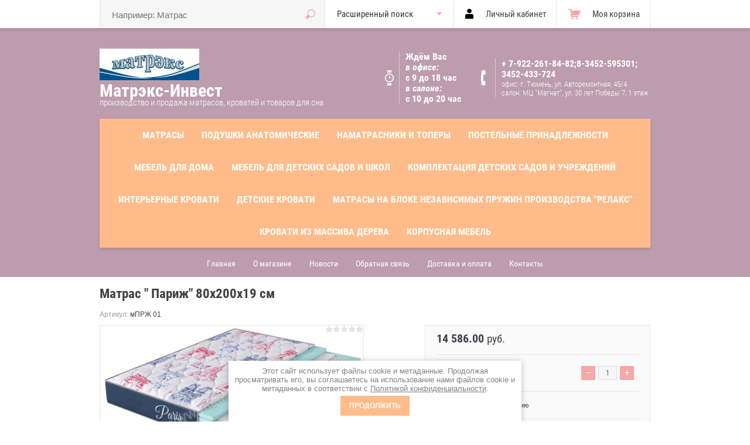

--- FILE ---
content_type: text/html; charset=utf-8
request_url: https://matras-matrex.ru/internet-magazin/product/matras-parizh-80h200h19-sm
body_size: 22665
content:

			<!doctype html>
<html lang="ru">
<head>
<meta charset="utf-8">
<meta name="robots" content="all"/>
<title>Матрас &quot; Париж&quot; 80х200х19 см</title>
<!-- assets.top -->
<meta property="og:title" content="Матрас &amp;quot; Париж&amp;quot; 80х200х19 см">
<meta name="twitter:title" content="Матрас &amp;quot; Париж&amp;quot; 80х200х19 см">
<meta property="og:description" content="Матрас &amp;quot; Париж&amp;quot; 80х200х19 см">
<meta name="twitter:description" content="Матрас &amp;quot; Париж&amp;quot; 80х200х19 см">
<meta property="og:image" content="https://matras-matrex.ru/thumb/2/Qy1jTafJWrL3jCSGg5XJkg/350r350/d/parizh.png">
<meta name="twitter:image" content="https://matras-matrex.ru/thumb/2/Qy1jTafJWrL3jCSGg5XJkg/350r350/d/parizh.png">
<meta property="og:image:type" content="image/png">
<meta property="og:image:width" content="350">
<meta property="og:image:height" content="350">
<meta property="og:type" content="website">
<meta property="og:url" content="https://matras-matrex.ru/internet-magazin/product/matras-parizh-80h200h19-sm">
<meta name="twitter:card" content="summary">
<!-- /assets.top -->

<meta name="description" content="Матрас &quot; Париж&quot; 80х200х19 см">
<meta name="keywords" content="Матрас &quot; Париж&quot; 80х200х19 см">
<meta name="SKYPE_TOOLBAR" content="SKYPE_TOOLBAR_PARSER_COMPATIBLE">
<meta name="viewport" content="width=device-width, initial-scale=1.0, maximum-scale=1.0, user-scalable=no">
<meta name="format-detection" content="telephone=no">
<meta http-equiv="x-rim-auto-match" content="none">
<link rel="stylesheet" href="/t/images/stylesseo.css">
<link rel="stylesheet" href="/g/css/styles_articles_tpl.css">
<script src="/g/libs/jquery/1.10.2/jquery.min.js"></script>
<meta name="yandex-verification" content="0581cc81e8ed65f2" />
<meta name="yandex-verification" content="0581cc81e8ed65f2" />
<meta name="google-site-verification" content="Fz47_vUWhQ1t-skzCugTm3eKjI7-VRZLLetRcdOkDxQ" />
<meta name="cmsmagazine" content="86368d8963b4f0f96b434aafa426cd49" />

            <!-- 46b9544ffa2e5e73c3c971fe2ede35a5 -->
            <script src='/shared/s3/js/lang/ru.js'></script>
            <script src='/shared/s3/js/common.min.js'></script>
        <link rel='stylesheet' type='text/css' href='/shared/s3/css/calendar.css' /><link rel='stylesheet' type='text/css' href='/shared/highslide-4.1.13/highslide.min.css'/>
<script type='text/javascript' src='/shared/highslide-4.1.13/highslide-full.packed.js'></script>
<script type='text/javascript'>
hs.graphicsDir = '/shared/highslide-4.1.13/graphics/';
hs.outlineType = null;
hs.showCredits = false;
hs.lang={cssDirection:'ltr',loadingText:'Загрузка...',loadingTitle:'Кликните чтобы отменить',focusTitle:'Нажмите чтобы перенести вперёд',fullExpandTitle:'Увеличить',fullExpandText:'Полноэкранный',previousText:'Предыдущий',previousTitle:'Назад (стрелка влево)',nextText:'Далее',nextTitle:'Далее (стрелка вправо)',moveTitle:'Передвинуть',moveText:'Передвинуть',closeText:'Закрыть',closeTitle:'Закрыть (Esc)',resizeTitle:'Восстановить размер',playText:'Слайд-шоу',playTitle:'Слайд-шоу (пробел)',pauseText:'Пауза',pauseTitle:'Приостановить слайд-шоу (пробел)',number:'Изображение %1/%2',restoreTitle:'Нажмите чтобы посмотреть картинку, используйте мышь для перетаскивания. Используйте клавиши вперёд и назад'};</script>
<link rel="icon" href="/favicon.jpg" type="image/jpeg">

<link rel='stylesheet' type='text/css' href='/t/images/__csspatch/1/patch.css'/>

<!--s3_require-->
<link rel="stylesheet" href="/g/basestyle/1.0.1/user/user.css" type="text/css"/>
<link rel="stylesheet" href="/g/basestyle/1.0.1/user/user.brown.css" type="text/css"/>
<script type="text/javascript" src="/g/basestyle/1.0.1/user/user.js" async></script>
<!--/s3_require-->

			
		
		
		
			<link rel="stylesheet" type="text/css" href="/g/shop2v2/default/css/theme.less.css">		
			<script type="text/javascript" src="/g/printme.js"></script>
		<script type="text/javascript" src="/g/shop2v2/default/js/tpl.js"></script>
		<script type="text/javascript" src="/g/shop2v2/default/js/baron.min.js"></script>
		
			<script type="text/javascript" src="/g/shop2v2/default/js/shop2.2.js"></script>
		
	<script type="text/javascript">shop2.init({"productRefs": [],"apiHash": {"getPromoProducts":"d3a8869040d3339f3c794636743fc377","getSearchMatches":"ccda23cb16b3b80d46c508c1ffbb37b5","getFolderCustomFields":"73a6d6df7ab1b634770067c192055dc2","getProductListItem":"ecb0a9c9642410cbe1a58345848fc960","cartAddItem":"c29dc15819e334b795d19890b2f2a2e1","cartRemoveItem":"d249d533dc0cbfb209b1893837a89758","cartUpdate":"eff5f168039e0c9d12aaaa19f7bec848","cartRemoveCoupon":"293a3a7475059a0294c512ef7b200dac","cartAddCoupon":"03d910dd7c111214b28c7bf7db3470ae","deliveryCalc":"b3dbfec8be0f9723a8a97f25580847d4","printOrder":"5b2b19036a87fecd67a14cc271a6ff76","cancelOrder":"8cc11fe73867e85d512c9f59e2f303ff","cancelOrderNotify":"488316fa2643ae9fc94a99c74c85f3c4","repeatOrder":"3e8084f879e9a6a34585bba1b1977e3d","paymentMethods":"5a0023e900623c7bd3ab72ef157cbf1d","compare":"7ba0ee6516622c9e7a12e43f570c2804"},"hash": null,"verId": 243054,"mode": "product","step": "","uri": "/internet-magazin","IMAGES_DIR": "/d/","my": {"list_picture_enlarge":true,"accessory":"\u0410\u043a\u0441\u0441\u0435\u0441\u0441\u0443\u0430\u0440\u044b","kit":"\u041d\u0430\u0431\u043e\u0440","recommend":"\u0420\u0435\u043a\u043e\u043c\u0435\u043d\u0434\u0443\u0435\u043c\u044b\u0435","similar":"\u041f\u043e\u0445\u043e\u0436\u0438\u0435","modification":"\u041c\u043e\u0434\u0438\u0444\u0438\u043a\u0430\u0446\u0438\u0438","unique_values":true,"pricelist_options_toggle":true,"special_alias":"SALE","new_alias":"NEW"},"shop2_cart_order_payments": 1,"cf_margin_price_enabled": 0,"maps_yandex_key":"","maps_google_key":""});</script>
<style type="text/css">.product-item-thumb {width: 200px;}.product-item-thumb .product-image, .product-item-simple .product-image {height: 170px;width: 200px;}.product-item-thumb .product-amount .amount-title {width: 104px;}.product-item-thumb .product-price {width: 150px;}.shop2-product .product-side-l {width: 450px;}.shop2-product .product-image {height: 450px;width: 450px;}.shop2-product .product-thumbnails li {width: 140px;height: 140px;}</style>

<link rel="stylesheet" href="/g/templates/shop2/2.38.2/css/waslidemenu.css">
 	<link rel="stylesheet" href="/t/v56/images/theme20/theme.scss.css">
<script type='text/javascript' src="/g/s3/misc/eventable/0.0.1/s3.eventable.js"></script>
<script type='text/javascript' src="/g/s3/misc/math/0.0.1/s3.math.js"></script>
<script type='text/javascript' src="/g/s3/menu/allin/0.0.2/s3.menu.allin.js"></script>

<script src="/g/s3/misc/form/1.0.0/s3.form.js"></script>

<script src="/g/templates/shop2/2.38.2/js/owl.carousel.min.js" charset="utf-8"></script>
<script src="/g/templates/shop2/2.38.2/js/jquery.responsiveTabs.min.js"></script>
<script src="/g/templates/shop2/2.38.2/js/jquery.formstyler.min.js"></script>
<script src="/g/templates/shop2/2.38.2/js/animit.min.js"></script>
<script src="/g/templates/shop2/2.38.2/js/nouislider.min.js" charset="utf-8"></script>
<script src="/g/templates/shop2/2.38.2/js/jquery.pudge.min.js"></script>
<script src="/g/templates/shop2/2.38.2/js/waslidemenu.js"></script>
<script src="/g/s3/misc/includeform/0.0.3/s3.includeform.js"></script>
<script src="/g/templates/shop2/2.38.2/js/one.line.menu.js"></script>
<script src="/g/templates/shop2/2.38.2/js/main.js" charset="utf-8"></script>
<!--[if lt IE 10]>
<script src="/g/libs/ie9-svg-gradient/0.0.1/ie9-svg-gradient.min.js"></script>
<script src="/g/libs/jquery-placeholder/2.0.7/jquery.placeholder.min.js"></script>
<script src="/g/libs/jquery-textshadow/0.0.1/jquery.textshadow.min.js"></script>
<script src="/g/s3/misc/ie/0.0.1/ie.js"></script>
<![endif]-->
<!--[if lt IE 9]>
<script src="/g/libs/html5shiv/html5.js"></script>
<![endif]-->
<link rel="stylesheet" href="/t/v56/images/css/ors_privacy.scss.css">
<script src="/t/v56/images/js/ors_privacy.js"></script>

<div class="cookies-warning cookies-block-js">
	<div class="cookies-warning__body">
		Этот сайт использует файлы cookie и метаданные. 
Продолжая просматривать его, вы соглашаетесь на использование нами файлов cookie и метаданных в соответствии 
с <a target="_blank" href="/politika-konfidencialnosti">Политикой конфиденциальности</a>. <br>
		<div class="cookies-warning__close gr-button-5 cookies-close-js">
			Продолжить
		</div>
	</div>
</div></head>
<body class=''>
	<div class="site-wrapper">
		<div class="overlay-bg"></div>
		<div class="top-panel-wrapper">
			<div class="top-panel-in clera-self">
				<div class="right-side">
					<div class="search-online-store-button"></div>
					<div class="block-user">
	<div class="block-title">Личный кабинет</div>
	<div class="block-body">
					<form method="post" action="/users">
				<div class="block-body-in">
				<input type="hidden" name="mode" value="login">
				<div class="field name">
					<label class="input"><input type="text" name="login" id="login" tabindex="1" value="" placeholder="Логин или e-mail"></label>
				</div>
				<div class="field password clear-self">
					<label class="input pass"><input type="password" name="password" id="password" tabindex="2" value="" placeholder="Пароль"></label>
					<button type="submit">Вход</button>
					<a href="/users/forgot_password" class="forgot">Забыли пароль?</a>
				</div>
				</div>
				<div class="field links clear-self">
					<a href="/users/register" class="register">Регистрация</a>
					
				</div>
			<re-captcha data-captcha="recaptcha"
     data-name="captcha"
     data-sitekey="6LcYvrMcAAAAAKyGWWuW4bP1De41Cn7t3mIjHyNN"
     data-lang="ru"
     data-rsize="invisible"
     data-type="image"
     data-theme="light"></re-captcha></form>
			</div>
</div>					<div id="shop2-cart-preview">
	<div class="shop2-block cart-preview ">
		<div class="block-title-wrapper">
			<div class="block-title">
				<strong>Моя корзина</strong>
				<div class="block-title-col">0</div>
			</div>
		</div>
		<div class="block-body">
			<div class="block-body-in">
									<div>Ваша корзина пуста</div>
	                        </div>
		</div>
	</div>
</div><!-- Cart Preview -->				</div>
				<div class="left-side">
					<div class="top-menu-button"></div>
					<div class="search-online-store-wrapper">
						<div class="search-online-store-close"></div>
						
						<div class="search-online-store-scroller">				
								
	
<div class="search-online-store">
	<div class="block-title">Расширенный поиск</div>

	<div class="block-body">
		<form class="dropdown" action="/internet-magazin/search" enctype="multipart/form-data">
			<input type="hidden" name="sort_by" value="">

							<div class="field text">
					<label class="field-title" for="s[name]">Название:</label>
					<label class="input"><input type="text" name="s[name]" id="s[name]" value=""></label>
				</div>
						
							<div class="row search_price range_slider_wrapper">
					<div class="row-title">Цена (руб.):</div>
					<div class="price_range clear-self">
						<label class="range min">
							<input name="s[price][min]" type="tel" size="5" class="small low" value="0" />
						</label>
						<label class="range max">
							<input name="s[price][max]" type="tel" size="5" class="small hight" value="40000" />
						</label>
					</div>
					<div class="input_range_slider"></div>
				 </div>
			
<!-- 							<div class="field dimension clear-self">
					<span class="field-title">Цена (руб.):</span>
					<label class="start">
						<span class="input"><input name="s[price][min]" placeholder="от" type="text" value=""></span>
					</label>
					<label class="end">
						<span class="input"><input name="s[price][max]" placeholder="до" type="text" value=""></span>
					</label>
				</div>
			 -->

			

							<div class="field text">
					<label class="field-title" for="s[article">Артикул:</label>
					<label class="input"><input type="text" name="s[article]" id="s[article" value=""></label>
				</div>
			
							<div class="field text">
					<label class="field-title" for="search_text">Текст:</label>
					<label class="input"><input type="text" name="search_text" id="search_text"  value=""></label>
				</div>
						
							<div class="field select">
					<span class="field-title">Выберите категорию:</span>
					<select name="s[folder_id]" id="s[folder_id]">
						<option value="">Все</option>
																																		<option value="234988406" >
									 МАТРАСЫ
								</option>
																												<option value="234995806" >
									&raquo; МАТРАСЫ ДЕТСКИЕ
								</option>
																												<option value="95523686" >
									&raquo;&raquo; Матрас &quot; Пушинка&quot;
								</option>
																												<option value="95634486" >
									&raquo;&raquo; Матрас &quot;Мишка&quot;
								</option>
																												<option value="95674886" >
									&raquo;&raquo; Матрас &quot;Дюймовочка&quot;
								</option>
																												<option value="96305086" >
									&raquo;&raquo; Матрас &quot; Чип и Дейл&quot;
								</option>
																												<option value="96306486" >
									&raquo;&raquo; Матрас &quot;Милки Вэй&quot;
								</option>
																												<option value="96307286" >
									&raquo;&raquo; Матрас &quot;Сладость сна&quot;&quot;
								</option>
																												<option value="130069286" >
									&raquo;&raquo; Матрас &quot; Юниор&quot;
								</option>
																												<option value="29782286" >
									&raquo; МАТРАСЫ БЕСПРУЖИННЫЕ
								</option>
																												<option value="29922886" >
									&raquo;&raquo; МАТРАСЫ производство Италия
								</option>
																												<option value="234995406" >
									&raquo;&raquo;&raquo; МАТРАСЫ MERINO New произ-во Италия
								</option>
																												<option value="244561100" >
									&raquo;&raquo;&raquo; МАТРАСЫ RICORDO п-во Италия
								</option>
																												<option value="245899500" >
									&raquo;&raquo;&raquo; Матрасы Natural Comfort New п-во Италия
								</option>
																												<option value="283714500" >
									&raquo;&raquo;&raquo; Матрас Massaggio  п-во Италия
								</option>
																												<option value="234988206" >
									&raquo;&raquo; МАТРАСЫ БЕСПРУЖИННЫЕ &quot;SoniaDivini&quot;
								</option>
																												<option value="130651486" >
									&raquo;&raquo;&raquo; Матрас &quot;Десерт с ортопедической пеной&quot;
								</option>
																												<option value="144902886" >
									&raquo;&raquo;&raquo; Матрас &quot;Солид&quot;
								</option>
																												<option value="145497086" >
									&raquo;&raquo;&raquo; Матрас &quot;Лайт 16&quot;
								</option>
																												<option value="149895086" >
									&raquo;&raquo;&raquo; Матрас &quot;Панда высокая&quot;
								</option>
																												<option value="238845301" >
									&raquo;&raquo;&raquo; Матрас &quot;Лайт 12&quot;
								</option>
																												<option value="239018701" >
									&raquo;&raquo;&raquo; Матрас &quot; Баваро&quot;
								</option>
																												<option value="253069101" >
									&raquo;&raquo;&raquo; Матрас &quot;Баваро Люкс&quot;
								</option>
																												<option value="25762505" >
									&raquo;&raquo;&raquo; Матрас &quot;Солид Тропикана Фоам&quot;
								</option>
																												<option value="219292706" >
									&raquo;&raquo;&raquo; Матрас &quot; Солид Клоуд&quot;
								</option>
																												<option value="222274506" >
									&raquo;&raquo;&raquo; Матрас &quot; Солид Люкс&quot;
								</option>
																												<option value="222389306" >
									&raquo;&raquo;&raquo; Матрас &quot; Солид Релакс&quot;
								</option>
																												<option value="878170913" >
									&raquo;&raquo; Матрасы MaterLux
								</option>
																												<option value="878187513" >
									&raquo;&raquo;&raquo; Матрас Palermo Cottone
								</option>
																												<option value="8024701" >
									&raquo; Коллекция матрасов PROSON ( ОРМАТЕК )
								</option>
																												<option value="8035701" >
									&raquo;&raquo; Коллекция START
								</option>
																												<option value="23237901" >
									&raquo;&raquo; Коллекция TWIST
								</option>
																												<option value="23990501" >
									&raquo;&raquo; Коллекция ORIGINAL
								</option>
																												<option value="24484701" >
									&raquo;&raquo; Коллекция DREAM M
								</option>
																												<option value="64963902" >
									&raquo;&raquo; Коллекция PRESTIGE
								</option>
																												<option value="29801686" >
									 ПОДУШКИ анатомические
								</option>
																												<option value="234988606" >
									 НАМАТРАСНИКИ и ТОПЕРЫ
								</option>
																												<option value="234988806" >
									&raquo; Наматрасник непромокаемый
								</option>
																												<option value="234989206" >
									&raquo; Наматрасник стёганный на резинках
								</option>
																												<option value="12968302" >
									&raquo; ТОППЕР (с латексом, струто, мемори и др наполнением)
								</option>
																												<option value="234989806" >
									 ПОСТЕЛЬНЫЕ ПРИНАДЛЕЖНОСТИ
								</option>
																												<option value="234990006" >
									&raquo; Одеяла
								</option>
																												<option value="234990206" >
									&raquo; Подушки
								</option>
																												<option value="234990406" >
									&raquo; Постельное бельё
								</option>
																												<option value="234990606" >
									 МЕБЕЛЬ для ДОМА
								</option>
																												<option value="235003606" >
									&raquo; Кровати детские
								</option>
																												<option value="235003806" >
									&raquo; Кровати взрослые
								</option>
																												<option value="235004006" >
									&raquo; Спальни
								</option>
																												<option value="235004206" >
									&raquo; Шкафы-купе
								</option>
																												<option value="235004406" >
									&raquo; Стенки
								</option>
																												<option value="235004606" >
									&raquo; Кухни
								</option>
																												<option value="235004806" >
									&raquo; Столы
								</option>
																												<option value="235005006" >
									&raquo; Стулья
								</option>
																												<option value="234990806" >
									 МЕБЕЛЬ для детских садов и школ
								</option>
																												<option value="234991006" >
									&raquo; Кровати детские
								</option>
																												<option value="234991206" >
									&raquo; Стенки игровые детские
								</option>
																												<option value="234999406" >
									&raquo;&raquo; Стенка игровая
								</option>
																												<option value="234999606" >
									&raquo;&raquo; Уголок живой природы
								</option>
																												<option value="234999806" >
									&raquo;&raquo; Уголок экспериментатора
								</option>
																												<option value="235000006" >
									&raquo;&raquo; Магазин игровой детский
								</option>
																												<option value="235000206" >
									&raquo;&raquo; Уголок ИЗО
								</option>
																												<option value="235000406" >
									&raquo;&raquo; Театральный уголок
								</option>
																												<option value="235000606" >
									&raquo;&raquo; Книжный уголок
								</option>
																												<option value="235000806" >
									&raquo;&raquo; Кухня игровая детская
								</option>
																												<option value="235001006" >
									&raquo;&raquo; Уголок творчества
								</option>
																												<option value="235001406" >
									&raquo;&raquo; Уголок ряжения
								</option>
																												<option value="235001606" >
									&raquo;&raquo; Парикмахерская
								</option>
																												<option value="234991406" >
									&raquo; Мебель для раздевалок
								</option>
																												<option value="234991606" >
									&raquo; Столы детские
								</option>
																												<option value="234991806" >
									&raquo; Стулья детские
								</option>
																												<option value="234992006" >
									&raquo; Полотеничницы
								</option>
																												<option value="234992206" >
									&raquo; Мягкая мебель детская
								</option>
																												<option value="234994406" >
									&raquo; Мебель для персонала, специализированная
								</option>
																												<option value="235001206" >
									&raquo; Уголок экспериментарота
								</option>
																												<option value="234992406" >
									 КОМПЛЕКТАЦИЯ  Детских садов и учреждений
								</option>
																												<option value="234992606" >
									&raquo; КПБ, одеяла, подушки, наматрасники детские
								</option>
																												<option value="234992806" >
									&raquo;&raquo; Одеяла детские
								</option>
																												<option value="234993006" >
									&raquo;&raquo; Подушки детские
								</option>
																												<option value="234993206" >
									&raquo;&raquo; Матрасы детские
								</option>
																												<option value="234993406" >
									&raquo;&raquo; Наматрасники детские
								</option>
																												<option value="235001806" >
									&raquo;&raquo; Комплекты постельного белья
								</option>
																												<option value="235002006" >
									&raquo;&raquo;&raquo; Бязь детская (Р)
								</option>
																												<option value="235003206" >
									&raquo;&raquo; Покрывала
								</option>
																												<option value="234993606" >
									&raquo; Полотенца детские
								</option>
																												<option value="234993806" >
									&raquo; Посуда
								</option>
																												<option value="235002206" >
									&raquo;&raquo; Посуда Trianon Франция ударопрочная
								</option>
																												<option value="235002406" >
									&raquo;&raquo; Посуда из нержавеющей стали
								</option>
																												<option value="234994006" >
									&raquo; Шторы для детских учреждений
								</option>
																												<option value="234994206" >
									&raquo; Технологическое оборудование
								</option>
																												<option value="234994606" >
									&raquo; Игрушки
								</option>
																												<option value="234994806" >
									&raquo; МАФы
								</option>
																												<option value="235002606" >
									&raquo; Ковры и ковровые дорожки
								</option>
																												<option value="235002806" >
									&raquo; Бытовая химия
								</option>
																												<option value="235003006" >
									&raquo; Канцелярия
								</option>
																												<option value="235003406" >
									&raquo; Ограждения на радиаторы массив дерево
								</option>
																												<option value="235005206" >
									&raquo; Зонты уличные
								</option>
																												<option value="13043102" >
									 ИНТЕРЬЕРНЫЕ КРОВАТИ
								</option>
																												<option value="21474504" >
									 ДЕТСКИЕ КРОВАТИ
								</option>
																												<option value="24389705" >
									 Матрасы  на блоке независимых пружин производства &quot;РЕЛАКС&quot;
								</option>
																												<option value="24417505" >
									&raquo; Коллекция ЭКО
								</option>
																												<option value="37235705" >
									&raquo; Коллекция Актив Лайн
								</option>
																												<option value="37606905" >
									&raquo; Коллекция СИТИ
								</option>
																												<option value="47008105" >
									&raquo; Коллекция Классик
								</option>
																												<option value="91404305" >
									&raquo; Коллекция Детская
								</option>
																												<option value="230650705" >
									&raquo; Коллекция Президент
								</option>
																												<option value="916179313" >
									 Кровати из массива дерева
								</option>
																												<option value="916194513" >
									&raquo; Кровать Вероника
								</option>
																												<option value="27274516" >
									&raquo; Кровать Вероника -1
								</option>
																												<option value="27521116" >
									&raquo; Комплектующие для кроватей из массива дерева
								</option>
																												<option value="46403716" >
									&raquo; Металлокаркасное основание
								</option>
																												<option value="60885316" >
									&raquo; Кровать Вероника -5
								</option>
																												<option value="61699316" >
									&raquo; Кровать Грация
								</option>
																												<option value="61731716" >
									&raquo;&raquo; Кровать Грация
								</option>
																												<option value="103229516" >
									&raquo; Кровать Елена
								</option>
																												<option value="108050516" >
									&raquo; Кровать Дана
								</option>
																												<option value="108078116" >
									&raquo;&raquo; Кровать Дана
								</option>
																												<option value="15483716" >
									 Корпусная мебель
								</option>
																												<option value="15489716" >
									&raquo; Гостиные
								</option>
																												<option value="15491316" >
									&raquo; Комоды
								</option>
																												<option value="15932916" >
									&raquo; Спальные гарнитуры
								</option>
																		</select>
				</div>

				<div id="shop2_search_custom_fields"></div>
			
						
							<div class="field select">
					<span class="field-title">Производитель:</span>
					<select name="s[vendor_id]">
						<option value="">Все</option>          
													<option value="20767606" >Германия</option>
													<option value="20767806" >Дания</option>
													<option value="20768006" >Италия</option>
													<option value="20768206" >Россия</option>
											</select>
				</div>
			
							<div class="field select">
					<span class="field-title">Новинка:</span>
					<select name="s[new]">
						<option value="">Все</option>
						<option value="1">да</option>
						<option value="0">нет</option>
					</select>
				</div>
			
							<div class="field select">
					<span class="field-title">Спецпредложение:</span>
					<select name="s[special]">
						<option value="">Все</option>
						<option value="1">да</option>
						<option value="0">нет</option>
					</select>
				</div>
			
							<div class="field select">
					<span class="field-title">Результатов на странице:</span>
					<select name="s[products_per_page]">
																										<option value="5">5</option>
																				<option value="20">20</option>
																				<option value="35">35</option>
																				<option value="50">50</option>
																				<option value="65">65</option>
																				<option value="80">80</option>
																				<option value="95">95</option>
											</select>
				</div>
			
			<div class="submit">
				<button type="submit" class="search-btn">Найти</button>
			</div>
		<re-captcha data-captcha="recaptcha"
     data-name="captcha"
     data-sitekey="6LcYvrMcAAAAAKyGWWuW4bP1De41Cn7t3mIjHyNN"
     data-lang="ru"
     data-rsize="invisible"
     data-type="image"
     data-theme="light"></re-captcha></form>
	</div>
</div><!-- Search Form -->						</div>
						<div class="site-search">
							<form action="/search" method="get" class="clear-self">
								<div class="form-inner clear-self">
									<button type="submit" value="найти"></button>
									<label>
										<input type="text" placeholder="Например: Матрас" name="search" value="">
									</label>						
								</div>
							<re-captcha data-captcha="recaptcha"
     data-name="captcha"
     data-sitekey="6LcYvrMcAAAAAKyGWWuW4bP1De41Cn7t3mIjHyNN"
     data-lang="ru"
     data-rsize="invisible"
     data-type="image"
     data-theme="light"></re-captcha></form>
						</div>
					</div>
				</div>	
			</div>
		</div>
		<header role="banner" class="site-header" >
			<div class="site-header-in">
				<div class="top-block">
					<div class="left-side">
												<div class="logo">
							<a href="http://matras-matrex.ru"><img src=/thumb/2/Pv_0K0zyGNtz5lZ3iMR4Fg/170r/d/logo_02.jpg alt="/"></a>
						</div>
												<div class="site-name-in">
							<div class="site-name"><a href="http://matras-matrex.ru">Матрэкс-Инвест</a></div>
							<div class="site-description">производство и продажа матрасов, кроватей и товаров для сна</div>
						</div>
					</div>
					<div class="right-side">
												<div class="mode-work-wrapper">
						<div class="mode-work"><p>Ждём Вас&nbsp;</p>

<p><em><strong>в офисе: </strong></em></p>

<p>с 9&nbsp;до 18&nbsp;час</p>

<p><em><strong>в салоне:</strong></em></p>

<p>с 10 до 20 час</p></div>
						</div>
												
						<div class="site-adres-wrapper phon " >
														<div class="site-phone">
																	<a href="tel:+ 7-922-261-84-82;">+ 7-922-261-84-82;</a>
																	<a href="tel:8-3452-595301;">8-3452-595301;</a>
																	<a href="tel:3452-433-724">3452-433-724</a>
															</div>
																					<div class="site-adres"><p>офис:&nbsp;г. Тюмень, ул. Авторемонтная, 45/4&nbsp;</p>

<p>салон: МЦ &quot;Магнат&quot;, ул. 30 лет Победы 7, 1 этаж</p></div>
													</div>	
					</div>
				</div>
				
				<div class="top-menu-wrapper">
					<div class="top-menu-scroller">
						<div class="top-categor-title"><span></span></div>
						<div class="top-categor_mobile_wrapper">
							<ul class="top-categor_mobile">
																	 									 									 									 																	 										  										  											   <li class="sublevel i-am-menu-item"><a class="has_sublayer" href="/internet-magazin/folder/84442606">МАТРАСЫ</a>
										  									 									 									 									 																	 										  											   													<ul>
														<li class="parrent_name"><a href="/internet-magazin/folder/84442606">МАТРАСЫ</a></li>
																							  										  											   <li class="sublevel i-am-menu-item"><a class="has_sublayer" href="/internet-magazin/folder/168093606">МАТРАСЫ ДЕТСКИЕ</a>
										  									 									 									 									 																	 										  											   													<ul>
														<li class="parrent_name"><a href="/internet-magazin/folder/168093606">МАТРАСЫ ДЕТСКИЕ</a></li>
																							  										  											   <li ><a href="/internet-magazin/folder/matras-pushinka">Матрас &quot; Пушинка&quot;</a>
										  									 									 									 									 																	 										  											   													</li>
																								   										  										  											   <li ><a href="/internet-magazin/folder/matras-mishka">Матрас &quot;Мишка&quot;</a>
										  									 									 									 									 																	 										  											   													</li>
																								   										  										  											   <li ><a href="/internet-magazin/folder/matras-dyuymovochka">Матрас &quot;Дюймовочка&quot;</a>
										  									 									 									 									 																	 										  											   													</li>
																								   										  										  											   <li ><a href="/internet-magazin/folder/matras-chip-i-deyl">Матрас &quot; Чип и Дейл&quot;</a>
										  									 									 									 									 																	 										  											   													</li>
																								   										  										  											   <li ><a href="/internet-magazin/folder/matras-milki-vey">Матрас &quot;Милки Вэй&quot;</a>
										  									 									 									 									 																	 										  											   													</li>
																								   										  										  											   <li ><a href="/internet-magazin/folder/matras-sladost-sna">Матрас &quot;Сладость сна&quot;&quot;</a>
										  									 									 									 									 																	 										  											   													</li>
																								   										  										  											   <li ><a href="/internet-magazin/folder/matras-yunior">Матрас &quot; Юниор&quot;</a>
										  									 									 									 									 																	 										  											   													</li>
																											 </ul></li>
																								   										  										  											   <li class="sublevel i-am-menu-item"><a class="has_sublayer" href="/internet-magazin/folder/matrasy-bezpruzhinnyye">МАТРАСЫ БЕСПРУЖИННЫЕ</a>
										  									 									 									 									 																	 										  											   													<ul>
														<li class="parrent_name"><a href="/internet-magazin/folder/matrasy-bezpruzhinnyye">МАТРАСЫ БЕСПРУЖИННЫЕ</a></li>
																							  										  											   <li class="sublevel i-am-menu-item"><a class="has_sublayer" href="/internet-magazin/folder/matrasy-magniflex-proizvodstvo-italiya">МАТРАСЫ производство Италия</a>
										  									 									 									 									 																	 										  											   													<ul>
														<li class="parrent_name"><a href="/internet-magazin/folder/matrasy-magniflex-proizvodstvo-italiya">МАТРАСЫ производство Италия</a></li>
																							  										  											   <li ><a href="/internet-magazin/folder/131460206">МАТРАСЫ MERINO New произ-во Италия</a>
										  									 									 									 									 																	 										  											   													</li>
																								   										  										  											   <li ><a href="/internet-magazin/folder/matrasy-magniflex-pensiero">МАТРАСЫ RICORDO п-во Италия</a>
										  									 									 									 									 																	 										  											   													</li>
																								   										  										  											   <li ><a href="/internet-magazin/folder/matrasy-naturalmente-80x200x22">Матрасы Natural Comfort New п-во Италия</a>
										  									 									 									 									 																	 										  											   													</li>
																								   										  										  											   <li ><a href="/internet-magazin/folder/matras-memorie">Матрас Massaggio  п-во Италия</a>
										  									 									 									 									 																	 										  											   													</li>
																											 </ul></li>
																								   										  										  											   <li class="sublevel i-am-menu-item"><a class="has_sublayer" href="/internet-magazin-old/folder/6862406">МАТРАСЫ БЕСПРУЖИННЫЕ &quot;SoniaDivini&quot;</a>
										  									 									 									 									 																	 										  											   													<ul>
														<li class="parrent_name"><a href="/internet-magazin-old/folder/6862406">МАТРАСЫ БЕСПРУЖИННЫЕ &quot;SoniaDivini&quot;</a></li>
																							  										  											   <li ><a href="/internet-magazin/folder/matras-desert-so-struttofayberom">Матрас &quot;Десерт с ортопедической пеной&quot;</a>
										  									 									 									 									 																	 										  											   													</li>
																								   										  										  											   <li ><a href="/internet-magazin/folder/matras-solid">Матрас &quot;Солид&quot;</a>
										  									 									 									 									 																	 										  											   													</li>
																								   										  										  											   <li ><a href="/internet-magazin/folder/matras-layt">Матрас &quot;Лайт 16&quot;</a>
										  									 									 									 									 																	 										  											   													</li>
																								   										  										  											   <li ><a href="/internet-magazin/folder/matras-panda-vysokaya">Матрас &quot;Панда высокая&quot;</a>
										  									 									 									 									 																	 										  											   													</li>
																								   										  										  											   <li ><a href="/internet-magazin/folder/matras-lajt-12">Матрас &quot;Лайт 12&quot;</a>
										  									 									 									 									 																	 										  											   													</li>
																								   										  										  											   <li ><a href="/internet-magazin/folder/matras-bavaro">Матрас &quot; Баваро&quot;</a>
										  									 									 									 									 																	 										  											   													</li>
																								   										  										  											   <li ><a href="/internet-magazin/folder/matras-bavaro-lyuks">Матрас &quot;Баваро Люкс&quot;</a>
										  									 									 									 									 																	 										  											   													</li>
																								   										  										  											   <li ><a href="/internet-magazin/folder/matras-solid-tropikana-foam-80h200h20-sm">Матрас &quot;Солид Тропикана Фоам&quot;</a>
										  									 									 									 									 																	 										  											   													</li>
																								   										  										  											   <li ><a href="/internet-magazin/folder/matras-solid-kloud-80-200-19-sm">Матрас &quot; Солид Клоуд&quot;</a>
										  									 									 									 									 																	 										  											   													</li>
																								   										  										  											   <li ><a href="/internet-magazin/folder/matras-solid-lyuks">Матрас &quot; Солид Люкс&quot;</a>
										  									 									 									 									 																	 										  											   													</li>
																								   										  										  											   <li ><a href="/internet-magazin/folder/matras-solid-relaks">Матрас &quot; Солид Релакс&quot;</a>
										  									 									 									 									 																	 										  											   													</li>
																											 </ul></li>
																								   										  										  											   <li class="sublevel i-am-menu-item"><a class="has_sublayer" href="/internet-magazin/folder/matrasy-materlux">Матрасы MaterLux</a>
										  									 									 									 									 																	 										  											   													<ul>
														<li class="parrent_name"><a href="/internet-magazin/folder/matrasy-materlux">Матрасы MaterLux</a></li>
																							  										  											   <li ><a href="/internet-magazin/folder/matras-palermo-cottone">Матрас Palermo Cottone</a>
										  									 									 									 									 																	 										  											   													</li>
																											 </ul></li>
																											 </ul></li>
																								   										  										  											   <li class="sublevel i-am-menu-item"><a class="has_sublayer" href="/internet-magazin/folder/kollekciya-matrasov-proson">Коллекция матрасов PROSON ( ОРМАТЕК )</a>
										  									 									 									 									 																	 										  											   													<ul>
														<li class="parrent_name"><a href="/internet-magazin/folder/kollekciya-matrasov-proson">Коллекция матрасов PROSON ( ОРМАТЕК )</a></li>
																							  										  											   <li ><a href="/internet-magazin/folder/kollekciya-start">Коллекция START</a>
										  									 									 									 									 																	 										  											   													</li>
																								   										  										  											   <li ><a href="/internet-magazin/folder/kollekciya-twist">Коллекция TWIST</a>
										  									 									 									 									 																	 										  											   													</li>
																								   										  										  											   <li ><a href="/internet-magazin/folder/kollekciya-original">Коллекция ORIGINAL</a>
										  									 									 									 									 																	 										  											   													</li>
																								   										  										  											   <li ><a href="/internet-magazin/folder/kollekciya-dream-m">Коллекция DREAM M</a>
										  									 									 									 									 																	 										  											   													</li>
																								   										  										  											   <li ><a href="/internet-magazin/folder/kollekciya-prestige">Коллекция PRESTIGE</a>
										  									 									 									 									 																	 										  											   													</li>
																											 </ul></li>
																											 </ul></li>
																								   										  										  											   <li ><a href="/internet-magazin/folder/podushki-ortopedicheskiye">ПОДУШКИ анатомические</a>
										  									 									 									 									 																	 										  											   													</li>
																								   										  										  											   <li class="sublevel i-am-menu-item"><a class="has_sublayer" href="/internet-magazin/folder/109789006">НАМАТРАСНИКИ и ТОПЕРЫ</a>
										  									 									 									 									 																	 										  											   													<ul>
														<li class="parrent_name"><a href="/internet-magazin/folder/109789006">НАМАТРАСНИКИ и ТОПЕРЫ</a></li>
																							  										  											   <li ><a href="/internet-magazin/folder/109789206">Наматрасник непромокаемый</a>
										  									 									 									 									 																	 										  											   													</li>
																								   										  										  											   <li ><a href="/internet-magazin/folder/109789606">Наматрасник стёганный на резинках</a>
										  									 									 									 									 																	 										  											   													</li>
																								   										  										  											   <li ><a href="/internet-magazin/folder/toper-s-lateksom-struto-memori-i-dr-napolneniem">ТОППЕР (с латексом, струто, мемори и др наполнением)</a>
										  									 									 									 									 																	 										  											   													</li>
																											 </ul></li>
																								   										  										  											   <li class="sublevel i-am-menu-item"><a class="has_sublayer" href="/internet-magazin/folder/109790206">ПОСТЕЛЬНЫЕ ПРИНАДЛЕЖНОСТИ</a>
										  									 									 									 									 																	 										  											   													<ul>
														<li class="parrent_name"><a href="/internet-magazin/folder/109790206">ПОСТЕЛЬНЫЕ ПРИНАДЛЕЖНОСТИ</a></li>
																							  										  											   <li ><a href="/internet-magazin/folder/109790406">Одеяла</a>
										  									 									 									 									 																	 										  											   													</li>
																								   										  										  											   <li ><a href="/internet-magazin/folder/109790606">Подушки</a>
										  									 									 									 									 																	 										  											   													</li>
																								   										  										  											   <li ><a href="/internet-magazin/folder/109790806">Постельное бельё</a>
										  									 									 									 									 																	 										  											   													</li>
																											 </ul></li>
																								   										  										  											   <li class="sublevel i-am-menu-item"><a class="has_sublayer" href="/internet-magazin/folder/109791006">МЕБЕЛЬ для ДОМА</a>
										  									 									 									 									 																	 										  											   													<ul>
														<li class="parrent_name"><a href="/internet-magazin/folder/109791006">МЕБЕЛЬ для ДОМА</a></li>
																							  										  											   <li ><a href="/internet-magazin/folder/171107606">Кровати детские</a>
										  									 									 									 									 																	 										  											   													</li>
																								   										  										  											   <li ><a href="/internet-magazin/folder/171108006">Кровати взрослые</a>
										  									 									 									 									 																	 										  											   													</li>
																								   										  										  											   <li ><a href="/internet-magazin/folder/171108206">Спальни</a>
										  									 									 									 									 																	 										  											   													</li>
																								   										  										  											   <li ><a href="/internet-magazin/folder/171108406">Шкафы-купе</a>
										  									 									 									 									 																	 										  											   													</li>
																								   										  										  											   <li ><a href="/internet-magazin/folder/171109606">Стенки</a>
										  									 									 									 									 																	 										  											   													</li>
																								   										  										  											   <li ><a href="/internet-magazin/folder/171109806">Кухни</a>
										  									 									 									 									 																	 										  											   													</li>
																								   										  										  											   <li ><a href="/internet-magazin/folder/171110006">Столы</a>
										  									 									 									 									 																	 										  											   													</li>
																								   										  										  											   <li ><a href="/internet-magazin/folder/171110206">Стулья</a>
										  									 									 									 									 																	 										  											   													</li>
																											 </ul></li>
																								   										  										  											   <li class="sublevel i-am-menu-item"><a class="has_sublayer" href="/internet-magazin/folder/109791206">МЕБЕЛЬ для детских садов и школ</a>
										  									 									 									 									 																	 										  											   													<ul>
														<li class="parrent_name"><a href="/internet-magazin/folder/109791206">МЕБЕЛЬ для детских садов и школ</a></li>
																							  										  											   <li ><a href="/internet-magazin/folder/krovati-detskiye">Кровати детские</a>
										  									 									 									 									 																	 										  											   													</li>
																								   										  										  											   <li class="sublevel i-am-menu-item"><a class="has_sublayer" href="/internet-magazin/folder/stenki-igrovyye-detskiye">Стенки игровые детские</a>
										  									 									 									 									 																	 										  											   													<ul>
														<li class="parrent_name"><a href="/internet-magazin/folder/stenki-igrovyye-detskiye">Стенки игровые детские</a></li>
																							  										  											   <li ><a href="/internet-magazin/folder/stenka-igrovaya">Стенка игровая</a>
										  									 									 									 									 																	 										  											   													</li>
																								   										  										  											   <li ><a href="/internet-magazin/folder/ugolok-zhivoy-prirody">Уголок живой природы</a>
										  									 									 									 									 																	 										  											   													</li>
																								   										  										  											   <li ><a href="/internet-magazin/folder/ugolok-eksperimentatora">Уголок экспериментатора</a>
										  									 									 									 									 																	 										  											   													</li>
																								   										  										  											   <li ><a href="/internet-magazin/folder/magazin-igrovoy-detskiy">Магазин игровой детский</a>
										  									 									 									 									 																	 										  											   													</li>
																								   										  										  											   <li ><a href="/internet-magazin/folder/ugolok-izo">Уголок ИЗО</a>
										  									 									 									 									 																	 										  											   													</li>
																								   										  										  											   <li ><a href="/internet-magazin/folder/teatralnyy-ugolok">Театральный уголок</a>
										  									 									 									 									 																	 										  											   													</li>
																								   										  										  											   <li ><a href="/internet-magazin/folder/knizhnyy-ugolok">Книжный уголок</a>
										  									 									 									 									 																	 										  											   													</li>
																								   										  										  											   <li ><a href="/internet-magazin/folder/kukhnya-igrovaya-detskaya">Кухня игровая детская</a>
										  									 									 									 									 																	 										  											   													</li>
																								   										  										  											   <li ><a href="/internet-magazin/folder/ugolok-tvorchestva">Уголок творчества</a>
										  									 									 									 									 																	 										  											   													</li>
																								   										  										  											   <li ><a href="/internet-magazin/folder/ugolok-ryazheniya">Уголок ряжения</a>
										  									 									 									 									 																	 										  											   													</li>
																								   										  										  											   <li ><a href="/internet-magazin/folder/parikmakherskaya">Парикмахерская</a>
										  									 									 									 									 																	 										  											   													</li>
																											 </ul></li>
																								   										  										  											   <li ><a href="/internet-magazin/folder/mebel-dlya-razdevalok">Мебель для раздевалок</a>
										  									 									 									 									 																	 										  											   													</li>
																								   										  										  											   <li ><a href="/internet-magazin/folder/109792206">Столы детские</a>
										  									 									 									 									 																	 										  											   													</li>
																								   										  										  											   <li ><a href="/internet-magazin/folder/stulya-detskiye">Стулья детские</a>
										  									 									 									 									 																	 										  											   													</li>
																								   										  										  											   <li ><a href="/internet-magazin/folder/polotenichnitsy">Полотеничницы</a>
										  									 									 									 									 																	 										  											   													</li>
																								   										  										  											   <li ><a href="/internet-magazin/folder/myagkaya-mebel-detskaya">Мягкая мебель детская</a>
										  									 									 									 									 																	 										  											   													</li>
																								   										  										  											   <li ><a href="/internet-magazin/folder/mebel-dlya-personala-spetsializirovannaya">Мебель для персонала, специализированная</a>
										  									 									 									 									 																	 										  											   													</li>
																								   										  										  											   <li ><a href="/internet-magazin/folder/ugolok-eksperimentarota">Уголок экспериментарота</a>
										  									 									 									 									 																	 										  											   													</li>
																											 </ul></li>
																								   										  										  											   <li class="sublevel i-am-menu-item"><a class="has_sublayer" href="/internet-magazin/folder/109793206">КОМПЛЕКТАЦИЯ  Детских садов и учреждений</a>
										  									 									 									 									 																	 										  											   													<ul>
														<li class="parrent_name"><a href="/internet-magazin/folder/109793206">КОМПЛЕКТАЦИЯ  Детских садов и учреждений</a></li>
																							  										  											   <li class="sublevel i-am-menu-item"><a class="has_sublayer" href="/internet-magazin/folder/kpb-odeyala-podushki-namatrasniki-detskiye">КПБ, одеяла, подушки, наматрасники детские</a>
										  									 									 									 									 																	 										  											   													<ul>
														<li class="parrent_name"><a href="/internet-magazin/folder/kpb-odeyala-podushki-namatrasniki-detskiye">КПБ, одеяла, подушки, наматрасники детские</a></li>
																							  										  											   <li ><a href="/internet-magazin/folder/odeyala-detskiye">Одеяла детские</a>
										  									 									 									 									 																	 										  											   													</li>
																								   										  										  											   <li ><a href="/internet-magazin/folder/podushki-detskiye">Подушки детские</a>
										  									 									 									 									 																	 										  											   													</li>
																								   										  										  											   <li ><a href="/internet-magazin/folder/matrasy-detskiye">Матрасы детские</a>
										  									 									 									 									 																	 										  											   													</li>
																								   										  										  											   <li ><a href="/internet-magazin/folder/namatrasniki-detskiye">Наматрасники детские</a>
										  									 									 									 									 																	 										  											   													</li>
																								   										  										  											   <li class="sublevel i-am-menu-item"><a class="has_sublayer" href="/internet-magazin/folder/komplekty-postelnogo-belya">Комплекты постельного белья</a>
										  									 									 									 									 																	 										  											   													<ul>
														<li class="parrent_name"><a href="/internet-magazin/folder/komplekty-postelnogo-belya">Комплекты постельного белья</a></li>
																							  										  											   <li ><a href="/internet-magazin/folder/byaz-detskaya-r">Бязь детская (Р)</a>
										  									 									 									 									 																	 										  											   													</li>
																											 </ul></li>
																								   										  										  											   <li ><a href="/internet-magazin/folder/pokryvala">Покрывала</a>
										  									 									 									 									 																	 										  											   													</li>
																											 </ul></li>
																								   										  										  											   <li ><a href="/internet-magazin/folder/polotentsa-detskiye">Полотенца детские</a>
										  									 									 									 									 																	 										  											   													</li>
																								   										  										  											   <li class="sublevel i-am-menu-item"><a class="has_sublayer" href="/internet-magazin/folder/posuda">Посуда</a>
										  									 									 									 									 																	 										  											   													<ul>
														<li class="parrent_name"><a href="/internet-magazin/folder/posuda">Посуда</a></li>
																							  										  											   <li ><a href="/internet-magazin/folder/posuda-trianon-frantsiya-udaroprochnaya">Посуда Trianon Франция ударопрочная</a>
										  									 									 									 									 																	 										  											   													</li>
																								   										  										  											   <li ><a href="/internet-magazin/folder/posuda-iz-nerzhaveyushchey-stali">Посуда из нержавеющей стали</a>
										  									 									 									 									 																	 										  											   													</li>
																											 </ul></li>
																								   										  										  											   <li ><a href="/internet-magazin/folder/shtory-dlya-detskikh-uchrezhdeniy">Шторы для детских учреждений</a>
										  									 									 									 									 																	 										  											   													</li>
																								   										  										  											   <li ><a href="/internet-magazin/folder/tekhnologicheskoye-oborudovaniye">Технологическое оборудование</a>
										  									 									 									 									 																	 										  											   													</li>
																								   										  										  											   <li ><a href="/internet-magazin/folder/igrushki">Игрушки</a>
										  									 									 									 									 																	 										  											   													</li>
																								   										  										  											   <li ><a href="/internet-magazin/folder/mafy">МАФы</a>
										  									 									 									 									 																	 										  											   													</li>
																								   										  										  											   <li ><a href="/internet-magazin/folder/kovry-i-kovrovyye-dorozhki">Ковры и ковровые дорожки</a>
										  									 									 									 									 																	 										  											   													</li>
																								   										  										  											   <li ><a href="/internet-magazin/folder/bytovaya-khimiya">Бытовая химия</a>
										  									 									 									 									 																	 										  											   													</li>
																								   										  										  											   <li ><a href="/internet-magazin/folder/170589006">Канцелярия</a>
										  									 									 									 									 																	 										  											   													</li>
																								   										  										  											   <li ><a href="/internet-magazin/folder/ograzhdeniya-na-radiatory-massiv-derevo">Ограждения на радиаторы массив дерево</a>
										  									 									 									 									 																	 										  											   													</li>
																								   										  										  											   <li ><a href="/internet-magazin/folder/zonty-ulichnyye">Зонты уличные</a>
										  									 									 									 									 																	 										  											   													</li>
																											 </ul></li>
																								   										  										  											   <li ><a href="/internet-magazin/folder/divan-krovat-oliviya">ИНТЕРЬЕРНЫЕ КРОВАТИ</a>
										  									 									 									 									 																	 										  											   													</li>
																								   										  										  											   <li ><a href="/internet-magazin/folder/detskie-krovati">ДЕТСКИЕ КРОВАТИ</a>
										  									 									 									 									 																	 										  											   													</li>
																								   										  										  											   <li class="sublevel i-am-menu-item"><a class="has_sublayer" href="/internet-magazin/folder/matrasy-na-bloke-nezavisimyh-pruzhin-proizvodstva-relaks">Матрасы  на блоке независимых пружин производства &quot;РЕЛАКС&quot;</a>
										  									 									 									 									 																	 										  											   													<ul>
														<li class="parrent_name"><a href="/internet-magazin/folder/matrasy-na-bloke-nezavisimyh-pruzhin-proizvodstva-relaks">Матрасы  на блоке независимых пружин производства &quot;РЕЛАКС&quot;</a></li>
																							  										  											   <li ><a href="/internet-magazin/folder/kollekciya-eko">Коллекция ЭКО</a>
										  									 									 									 									 																	 										  											   													</li>
																								   										  										  											   <li ><a href="/internet-magazin/folder/kollekciya-aktiv-lajn">Коллекция Актив Лайн</a>
										  									 									 									 									 																	 										  											   													</li>
																								   										  										  											   <li ><a href="/internet-magazin/folder/kollekciya-siti">Коллекция СИТИ</a>
										  									 									 									 									 																	 										  											   													</li>
																								   										  										  											   <li ><a href="/internet-magazin/folder/kollekciya-klassik">Коллекция Классик</a>
										  									 									 									 									 																	 										  											   													</li>
																								   										  										  											   <li ><a href="/internet-magazin/folder/kollekciya-detskaya">Коллекция Детская</a>
										  									 									 									 									 																	 										  											   													</li>
																								   										  										  											   <li ><a href="/internet-magazin/folder/kollekciya-prezident">Коллекция Президент</a>
										  									 									 									 									 																	 										  											   													</li>
																											 </ul></li>
																								   										  										  											   <li class="sublevel i-am-menu-item"><a class="has_sublayer" href="/internet-magazin/folder/krovati-iz-massiva">Кровати из массива дерева</a>
										  									 									 									 									 																	 										  											   													<ul>
														<li class="parrent_name"><a href="/internet-magazin/folder/krovati-iz-massiva">Кровати из массива дерева</a></li>
																							  										  											   <li ><a href="/internet-magazin/folder/krovat-veronika">Кровать Вероника</a>
										  									 									 									 									 																	 										  											   													</li>
																								   										  										  											   <li ><a href="/internet-magazin/folder/krovat-veronika-1">Кровать Вероника -1</a>
										  									 									 									 									 																	 										  											   													</li>
																								   										  										  											   <li ><a href="/internet-magazin/folder/komplektuyushchie-dlya-krovatej-iz-massiva-dereva">Комплектующие для кроватей из массива дерева</a>
										  									 									 									 									 																	 										  											   													</li>
																								   										  										  											   <li ><a href="/internet-magazin/folder/komplektuyushchie-dlya-krovatej-iz-massiva-dereva-1">Металлокаркасное основание</a>
										  									 									 									 									 																	 										  											   													</li>
																								   										  										  											   <li ><a href="/internet-magazin/folder/krovat-veronika-1-1">Кровать Вероника -5</a>
										  									 									 									 									 																	 										  											   													</li>
																								   										  										  											   <li class="sublevel i-am-menu-item"><a class="has_sublayer" href="/internet-magazin/folder/krovat-veronika-5">Кровать Грация</a>
										  									 									 									 									 																	 										  											   													<ul>
														<li class="parrent_name"><a href="/internet-magazin/folder/krovat-veronika-5">Кровать Грация</a></li>
																							  										  											   <li ><a href="/internet-magazin/folder/krovat-graciya">Кровать Грация</a>
										  									 									 									 									 																	 										  											   													</li>
																											 </ul></li>
																								   										  										  											   <li class="sublevel i-am-menu-item"><a class="has_sublayer" href="/internet-magazin/folder/krovat-graciya-1">Кровать Елена</a>
										  									 									 									 									 																	 										  											   													</li>
																								   										  										  											   <li class="sublevel i-am-menu-item"><a class="has_sublayer" href="/internet-magazin/folder/krovat-graciya-3">Кровать Дана</a>
										  									 									 									 									 																	 										  											   													<ul>
														<li class="parrent_name"><a href="/internet-magazin/folder/krovat-graciya-3">Кровать Дана</a></li>
																							  										  											   <li ><a href="/internet-magazin/folder/krovat-dana">Кровать Дана</a>
										  									 									 									 									 																	 										  											   													</li>
																											 </ul></li>
																											 </ul></li>
																								   										  										  											   <li class="sublevel i-am-menu-item"><a class="has_sublayer" href="/internet-magazin/folder/korpusnaya-mebel">Корпусная мебель</a>
										  									 									 									 									 																	 										  											   													<ul>
														<li class="parrent_name"><a href="/internet-magazin/folder/korpusnaya-mebel">Корпусная мебель</a></li>
																							  										  											   <li ><a href="/internet-magazin/folder/gostinye">Гостиные</a>
										  									 									 									 									 																	 										  											   													</li>
																								   										  										  											   <li ><a href="/internet-magazin/folder/gostinye-1">Комоды</a>
										  									 									 									 									 																	 										  											   													</li>
																								   										  										  											   <li ><a href="/internet-magazin/folder/spalnye-garnitury">Спальные гарнитуры</a>
										  									 									 									 									 																									 </li></ul>
																</li>
							</ul>
						</div>
						<ul class="top-categor"><li><a href="/internet-magazin/folder/84442606" >МАТРАСЫ</a><ul class="level-2"><li><a href="/internet-magazin/folder/168093606" >МАТРАСЫ ДЕТСКИЕ</a><ul class="level-3"><li><a href="/internet-magazin/folder/matras-pushinka" >Матрас &quot; Пушинка&quot;</a></li><li><a href="/internet-magazin/folder/matras-mishka" >Матрас &quot;Мишка&quot;</a></li><li><a href="/internet-magazin/folder/matras-dyuymovochka" >Матрас &quot;Дюймовочка&quot;</a></li><li><a href="/internet-magazin/folder/matras-chip-i-deyl" >Матрас &quot; Чип и Дейл&quot;</a></li><li><a href="/internet-magazin/folder/matras-milki-vey" >Матрас &quot;Милки Вэй&quot;</a></li><li><a href="/internet-magazin/folder/matras-sladost-sna" >Матрас &quot;Сладость сна&quot;&quot;</a></li><li><a href="/internet-magazin/folder/matras-yunior" >Матрас &quot; Юниор&quot;</a></li></ul></li><li><a href="/internet-magazin/folder/matrasy-bezpruzhinnyye" >МАТРАСЫ БЕСПРУЖИННЫЕ</a><ul class="level-3"><li><a href="/internet-magazin/folder/matrasy-magniflex-proizvodstvo-italiya" >МАТРАСЫ производство Италия</a><ul class="level-4"><li><a href="/internet-magazin/folder/131460206" >МАТРАСЫ MERINO New произ-во Италия</a></li><li><a href="/internet-magazin/folder/matrasy-magniflex-pensiero" >МАТРАСЫ RICORDO п-во Италия</a></li><li><a href="/internet-magazin/folder/matrasy-naturalmente-80x200x22" >Матрасы Natural Comfort New п-во Италия</a></li><li><a href="/internet-magazin/folder/matras-memorie" >Матрас Massaggio  п-во Италия</a></li></ul></li><li><a href="/internet-magazin-old/folder/6862406" >МАТРАСЫ БЕСПРУЖИННЫЕ &quot;SoniaDivini&quot;</a><ul class="level-4"><li><a href="/internet-magazin/folder/matras-desert-so-struttofayberom" >Матрас &quot;Десерт с ортопедической пеной&quot;</a></li><li><a href="/internet-magazin/folder/matras-solid" >Матрас &quot;Солид&quot;</a></li><li><a href="/internet-magazin/folder/matras-layt" >Матрас &quot;Лайт 16&quot;</a></li><li><a href="/internet-magazin/folder/matras-panda-vysokaya" >Матрас &quot;Панда высокая&quot;</a></li><li><a href="/internet-magazin/folder/matras-lajt-12" >Матрас &quot;Лайт 12&quot;</a></li><li><a href="/internet-magazin/folder/matras-bavaro" >Матрас &quot; Баваро&quot;</a></li><li><a href="/internet-magazin/folder/matras-bavaro-lyuks" >Матрас &quot;Баваро Люкс&quot;</a></li><li><a href="/internet-magazin/folder/matras-solid-tropikana-foam-80h200h20-sm" >Матрас &quot;Солид Тропикана Фоам&quot;</a></li><li><a href="/internet-magazin/folder/matras-solid-kloud-80-200-19-sm" >Матрас &quot; Солид Клоуд&quot;</a></li><li><a href="/internet-magazin/folder/matras-solid-lyuks" >Матрас &quot; Солид Люкс&quot;</a></li><li><a href="/internet-magazin/folder/matras-solid-relaks" >Матрас &quot; Солид Релакс&quot;</a></li></ul></li><li><a href="/internet-magazin/folder/matrasy-materlux" >Матрасы MaterLux</a><ul class="level-4"><li><a href="/internet-magazin/folder/matras-palermo-cottone" >Матрас Palermo Cottone</a></li></ul></li></ul></li><li><a href="/internet-magazin/folder/kollekciya-matrasov-proson" >Коллекция матрасов PROSON ( ОРМАТЕК )</a><ul class="level-3"><li><a href="/internet-magazin/folder/kollekciya-start" >Коллекция START</a></li><li><a href="/internet-magazin/folder/kollekciya-twist" >Коллекция TWIST</a></li><li><a href="/internet-magazin/folder/kollekciya-original" >Коллекция ORIGINAL</a></li><li><a href="/internet-magazin/folder/kollekciya-dream-m" >Коллекция DREAM M</a></li><li><a href="/internet-magazin/folder/kollekciya-prestige" >Коллекция PRESTIGE</a></li></ul></li></ul></li><li><a href="/internet-magazin/folder/podushki-ortopedicheskiye" >ПОДУШКИ анатомические</a></li><li><a href="/internet-magazin/folder/109789006" >НАМАТРАСНИКИ и ТОПЕРЫ</a><ul class="level-2"><li><a href="/internet-magazin/folder/109789206" >Наматрасник непромокаемый</a></li><li><a href="/internet-magazin/folder/109789606" >Наматрасник стёганный на резинках</a></li><li><a href="/internet-magazin/folder/toper-s-lateksom-struto-memori-i-dr-napolneniem" >ТОППЕР (с латексом, струто, мемори и др наполнением)</a></li></ul></li><li><a href="/internet-magazin/folder/109790206" >ПОСТЕЛЬНЫЕ ПРИНАДЛЕЖНОСТИ</a><ul class="level-2"><li><a href="/internet-magazin/folder/109790406" >Одеяла</a></li><li><a href="/internet-magazin/folder/109790606" >Подушки</a></li><li><a href="/internet-magazin/folder/109790806" >Постельное бельё</a></li></ul></li><li><a href="/internet-magazin/folder/109791006" >МЕБЕЛЬ для ДОМА</a><ul class="level-2"><li><a href="/internet-magazin/folder/171107606" >Кровати детские</a></li><li><a href="/internet-magazin/folder/171108006" >Кровати взрослые</a></li><li><a href="/internet-magazin/folder/171108206" >Спальни</a></li><li><a href="/internet-magazin/folder/171108406" >Шкафы-купе</a></li><li><a href="/internet-magazin/folder/171109606" >Стенки</a></li><li><a href="/internet-magazin/folder/171109806" >Кухни</a></li><li><a href="/internet-magazin/folder/171110006" >Столы</a></li><li><a href="/internet-magazin/folder/171110206" >Стулья</a></li></ul></li><li><a href="/internet-magazin/folder/109791206" >МЕБЕЛЬ для детских садов и школ</a><ul class="level-2"><li><a href="/internet-magazin/folder/krovati-detskiye" >Кровати детские</a></li><li><a href="/internet-magazin/folder/stenki-igrovyye-detskiye" >Стенки игровые детские</a><ul class="level-3"><li><a href="/internet-magazin/folder/stenka-igrovaya" >Стенка игровая</a></li><li><a href="/internet-magazin/folder/ugolok-zhivoy-prirody" >Уголок живой природы</a></li><li><a href="/internet-magazin/folder/ugolok-eksperimentatora" >Уголок экспериментатора</a></li><li><a href="/internet-magazin/folder/magazin-igrovoy-detskiy" >Магазин игровой детский</a></li><li><a href="/internet-magazin/folder/ugolok-izo" >Уголок ИЗО</a></li><li><a href="/internet-magazin/folder/teatralnyy-ugolok" >Театральный уголок</a></li><li><a href="/internet-magazin/folder/knizhnyy-ugolok" >Книжный уголок</a></li><li><a href="/internet-magazin/folder/kukhnya-igrovaya-detskaya" >Кухня игровая детская</a></li><li><a href="/internet-magazin/folder/ugolok-tvorchestva" >Уголок творчества</a></li><li><a href="/internet-magazin/folder/ugolok-ryazheniya" >Уголок ряжения</a></li><li><a href="/internet-magazin/folder/parikmakherskaya" >Парикмахерская</a></li></ul></li><li><a href="/internet-magazin/folder/mebel-dlya-razdevalok" >Мебель для раздевалок</a></li><li><a href="/internet-magazin/folder/109792206" >Столы детские</a></li><li><a href="/internet-magazin/folder/stulya-detskiye" >Стулья детские</a></li><li><a href="/internet-magazin/folder/polotenichnitsy" >Полотеничницы</a></li><li><a href="/internet-magazin/folder/myagkaya-mebel-detskaya" >Мягкая мебель детская</a></li><li><a href="/internet-magazin/folder/mebel-dlya-personala-spetsializirovannaya" >Мебель для персонала, специализированная</a></li><li><a href="/internet-magazin/folder/ugolok-eksperimentarota" >Уголок экспериментарота</a></li></ul></li><li><a href="/internet-magazin/folder/109793206" >КОМПЛЕКТАЦИЯ  Детских садов и учреждений</a><ul class="level-2"><li><a href="/internet-magazin/folder/kpb-odeyala-podushki-namatrasniki-detskiye" >КПБ, одеяла, подушки, наматрасники детские</a><ul class="level-3"><li><a href="/internet-magazin/folder/odeyala-detskiye" >Одеяла детские</a></li><li><a href="/internet-magazin/folder/podushki-detskiye" >Подушки детские</a></li><li><a href="/internet-magazin/folder/matrasy-detskiye" >Матрасы детские</a></li><li><a href="/internet-magazin/folder/namatrasniki-detskiye" >Наматрасники детские</a></li><li><a href="/internet-magazin/folder/komplekty-postelnogo-belya" >Комплекты постельного белья</a><ul class="level-4"><li><a href="/internet-magazin/folder/byaz-detskaya-r" >Бязь детская (Р)</a></li></ul></li><li><a href="/internet-magazin/folder/pokryvala" >Покрывала</a></li></ul></li><li><a href="/internet-magazin/folder/polotentsa-detskiye" >Полотенца детские</a></li><li><a href="/internet-magazin/folder/posuda" >Посуда</a><ul class="level-3"><li><a href="/internet-magazin/folder/posuda-trianon-frantsiya-udaroprochnaya" >Посуда Trianon Франция ударопрочная</a></li><li><a href="/internet-magazin/folder/posuda-iz-nerzhaveyushchey-stali" >Посуда из нержавеющей стали</a></li></ul></li><li><a href="/internet-magazin/folder/shtory-dlya-detskikh-uchrezhdeniy" >Шторы для детских учреждений</a></li><li><a href="/internet-magazin/folder/tekhnologicheskoye-oborudovaniye" >Технологическое оборудование</a></li><li><a href="/internet-magazin/folder/igrushki" >Игрушки</a></li><li><a href="/internet-magazin/folder/mafy" >МАФы</a></li><li><a href="/internet-magazin/folder/kovry-i-kovrovyye-dorozhki" >Ковры и ковровые дорожки</a></li><li><a href="/internet-magazin/folder/bytovaya-khimiya" >Бытовая химия</a></li><li><a href="/internet-magazin/folder/170589006" >Канцелярия</a></li><li><a href="/internet-magazin/folder/ograzhdeniya-na-radiatory-massiv-derevo" >Ограждения на радиаторы массив дерево</a></li><li><a href="/internet-magazin/folder/zonty-ulichnyye" >Зонты уличные</a></li></ul></li><li><a href="/internet-magazin/folder/divan-krovat-oliviya" >ИНТЕРЬЕРНЫЕ КРОВАТИ</a></li><li><a href="/internet-magazin/folder/detskie-krovati" >ДЕТСКИЕ КРОВАТИ</a></li><li class="opened"><a href="/internet-magazin/folder/matrasy-na-bloke-nezavisimyh-pruzhin-proizvodstva-relaks" >Матрасы  на блоке независимых пружин производства &quot;РЕЛАКС&quot;</a><ul class="level-2"><li><a href="/internet-magazin/folder/kollekciya-eko" >Коллекция ЭКО</a></li><li><a href="/internet-magazin/folder/kollekciya-aktiv-lajn" >Коллекция Актив Лайн</a></li><li class="opened active"><a href="/internet-magazin/folder/kollekciya-siti" >Коллекция СИТИ</a></li><li><a href="/internet-magazin/folder/kollekciya-klassik" >Коллекция Классик</a></li><li><a href="/internet-magazin/folder/kollekciya-detskaya" >Коллекция Детская</a></li><li><a href="/internet-magazin/folder/kollekciya-prezident" >Коллекция Президент</a></li></ul></li><li><a href="/internet-magazin/folder/krovati-iz-massiva" >Кровати из массива дерева</a><ul class="level-2"><li><a href="/internet-magazin/folder/krovat-veronika" >Кровать Вероника</a></li><li><a href="/internet-magazin/folder/krovat-veronika-1" >Кровать Вероника -1</a></li><li><a href="/internet-magazin/folder/komplektuyushchie-dlya-krovatej-iz-massiva-dereva" >Комплектующие для кроватей из массива дерева</a></li><li><a href="/internet-magazin/folder/komplektuyushchie-dlya-krovatej-iz-massiva-dereva-1" >Металлокаркасное основание</a></li><li><a href="/internet-magazin/folder/krovat-veronika-1-1" >Кровать Вероника -5</a></li><li><a href="/internet-magazin/folder/krovat-veronika-5" >Кровать Грация</a><ul class="level-3"><li><a href="/internet-magazin/folder/krovat-graciya" >Кровать Грация</a></li></ul></li><li><a href="/internet-magazin/folder/krovat-graciya-1" >Кровать Елена</a></li><li><a href="/internet-magazin/folder/krovat-graciya-3" >Кровать Дана</a><ul class="level-3"><li><a href="/internet-magazin/folder/krovat-dana" >Кровать Дана</a></li></ul></li></ul></li><li><a href="/internet-magazin/folder/korpusnaya-mebel" >Корпусная мебель</a><ul class="level-2"><li><a href="/internet-magazin/folder/gostinye" >Гостиные</a></li><li><a href="/internet-magazin/folder/gostinye-1" >Комоды</a></li><li><a href="/internet-magazin/folder/spalnye-garnitury" >Спальные гарнитуры</a></li></ul></li></ul>						<ul class="top-menu"><li class="opened active"><a href="/" >Главная</a></li><li><a href="/o-magazine" >О магазине</a></li><li><a href="/novosti" >Новости</a></li><li><a href="/mail" >Обратная связь</a></li><li><a href="/dostavka-i-oplata" >Доставка и оплата</a></li><li><a href="/contacts" >Контакты</a></li></ul>					</div>
				</div>
							</div>
		</header> <!-- .site-header -->

		<div class="site-container">
			<!-- <aside role="complementary" class="site-sidebar left"></aside> --> <!-- .site-sidebar.left -->
						<main role="main" class="site-main" >
								<h1>Матрас &quot; Париж&quot; 80х200х19 см</h1>	
		<div class="shop2-cookies-disabled shop2-warning hide"></div>
				
		
	
		
							
			
							
			
							
			
		
					

	
					
	
	
					<div class="shop2-product-article"><span>Артикул:</span> мПРЖ 01</div>
	
	

<form 
	method="post" 
	action="/internet-magazin?mode=cart&amp;action=add" 
	accept-charset="utf-8"
	class="shop-product clear-self">

	<input type="hidden" name="kind_id" value="271534905"/>
	<input type="hidden" name="product_id" value="182829105"/>
	<input type="hidden" name="meta" value='null'/>
	
	<div class="product-side-r">
		<div class="product-side-r-in">
			<div class="form-add">
							<div class="product-price">
						<div class="price-current">
				<strong>14&nbsp;586.00</strong> <span>руб.</span>
					</div>
						
				</div>
				
	<div class="product-amount">
					<div class="amount-title"> Количество:</div>
							<div class="shop-product-amount">
				<button type="button" class="amount-minus">&#8722;</button><input type="text" name="amount" maxlength="4" value="1" /><button type="button" class="amount-plus">&#43;</button>
			</div>
			</div>

						
			
 
		
			<ul class="product-options">
			<div class="product-compare">
			<span class="s1"></span>
			<label>
				<input type="checkbox" value="271534905"/>
				Добавить к сравнению
			</label>
		</div>
		
</ul>
	
							<div class="shop-product-button-wrapper">
					
			<button class="shop-product-button type-3 buy" type="submit">
			<span>Купить </span>
		</button>
	
															<div class="buy-one-click"><a class="shop2-btn" href="#">Купить в один клик</a></div>
														</div>
						</div>
		</div>
	</div>

	<div class="product-side-l">
		<div class="product-image" title="Матрас &quot; Париж&quot; 80х200х19 см">
			  <div class="product-label">
								 
			  </div>
								<a class="product-image-a" href="/d/parizh.png">
				  <img src="/thumb/2/v8bygmrqWvVnLxONJgO0uQ/450r450/d/parizh.png "  />
				</a>
									<div class="verticalMiddle"></div>
				 	
	
	<div class="tpl-rating-block">Рейтинг:<div class="tpl-stars"><div class="tpl-rating" style="width: 0%;"></div></div>(0 голосов)</div>

							</div>


					<div class="yashare">
				<script type="text/javascript" src="http://yandex.st/share/share.js" charset="utf-8"></script>
				
				<style type="text/css">
					div.yashare span.b-share a.b-share__handle img,
					div.yashare span.b-share a.b-share__handle span {
						background-image: url("http://yandex.st/share/static/b-share-icon.png");
					}
				</style>
				
				<span class="yashare-header">поделиться</span>
				
				<script type="text/javascript">(function() {
				  if (window.pluso)if (typeof window.pluso.start == "function") return;
				  if (window.ifpluso==undefined) { window.ifpluso = 1;
					var d = document, s = d.createElement('script'), g = 'getElementsByTagName';
					s.type = 'text/javascript'; s.charset='UTF-8'; s.async = true;
					s.src = ('https:' == window.location.protocol ? 'https' : 'http')  + '://share.pluso.ru/pluso-like.js';
					var h=d[g]('body')[0];
					h.appendChild(s);
				  }})();</script>
				
				<div class="pluso" data-background="transparent" data-options="medium,square,line,horizontal,nocounter,theme=04" data-services="vkontakte,odnoklassniki,facebook,twitter,google,moimir,email"></div>
			</div>
			</div>
	
	<div class="shop2-clear-container"></div>
<re-captcha data-captcha="recaptcha"
     data-name="captcha"
     data-sitekey="6LcYvrMcAAAAAKyGWWuW4bP1De41Cn7t3mIjHyNN"
     data-lang="ru"
     data-rsize="invisible"
     data-type="image"
     data-theme="light"></re-captcha></form><!-- Product -->

	



	<div id="product_tabs" class="shop-product-data">
					<ul class="shop-product-tabs">
				<li class="active-tab"><a href="#shop2-tabs-1">Описание</a></li><li ><a href="#shop2-tabs-2">Параметры</a></li><li ><a href="#shop2-tabs-3">Модификации</a></li><li ><a href="#shop2-tabs-01">Отзывы</a></li>
			</ul>

						<div class="shop-product-desc">

								<div class="desc-area active-area" id="shop2-tabs-1">
					<div class="desc-area-body">
						Париж. Сколько эмоций вызывает этот город! Головокружительная романтика и тепло, яркость и блеск, спокойствие и уют. Париж - самая стильная и элегантная столица Европы. Он привлекает к себе неповторимостью и уникальностью, он дышит историей. Именно это стало основой создания нового матраса Paris. Спокойный дизайн, объемный стеганый чехол из мягкого трикотажа, качественные и экологически безопасные материалы. Данная модель, как сам Париж: обладает разной жесткостью сторон: с одной - мягкая пена, с другой - упругое кокосовое волокно. Основу матраса составляет пружинный блок &ldquo;Multipocket&rdquo;, увеличенное количество пружин позволяет выдерживать большие нагрузки и придает непередаваемый комфорт любому человеку.&nbsp; &nbsp; &nbsp; &nbsp; &nbsp; &nbsp; &nbsp; &nbsp; &nbsp; &nbsp; &nbsp; &nbsp; &nbsp; &nbsp; &nbsp; &nbsp; &nbsp; &nbsp; &nbsp; &nbsp; &nbsp; &nbsp; &nbsp; &nbsp; &nbsp; &nbsp; &nbsp; &nbsp; &nbsp; &nbsp; &nbsp; &nbsp; &nbsp; &nbsp; &nbsp; &nbsp; &nbsp; &nbsp; &nbsp; &nbsp; &nbsp; &nbsp; &nbsp; &nbsp; &nbsp; &nbsp; &nbsp; &nbsp; &nbsp; &nbsp; &nbsp; &nbsp; &nbsp; &nbsp;
<ul>
	<li>Объемный чехол из трикотажа, стеганого на мягкой пене и объемном волокне</li>
	<li>Пена, 30мм</li>
	<li>Термовойлок&nbsp;</li>
	<li>Пружинная система &quot;Multipocket&quot;, 140 мм</li>
	<li>Термовойлок</li>
	<li>Кокосовое волокно, 20мм</li>
	<li>Усиление по периметру матраса</li>
	<li>Боковина матраса выполнена из прочного мебельного микровелюра с вышивкой&nbsp;</li>
</ul>
&nbsp;
					</div>
					<div class="shop2-clear-container"></div>
				</div>
								
								<div class="desc-area " id="shop2-tabs-2">
					<div class="shop2-product-params"><div class="product-params-tr-wr"></div></div>
					<div class="shop2-clear-container"></div>
				</div>
				
				
				
								<div class="desc-area " id="shop2-tabs-3">
					<div class="shop2-group-kinds">
							
<div class="shop-kind-item">
	
			<div class="kind-image">
				<a href="/internet-magazin/product/matras-parizh-80h200h19-sm-1">
										<img src="/thumb/2/4ZUnKTJ-Ulfr-gcazvQZBw/98r71/d/parizh.png" alt="Матрас " Париж" 80х200х19 см" title="Матрас " Париж" 80х200х19 см" />
										</a>
				<div class="verticalMiddle"></div>
				
			</div>
			<div class="kind-details">
				<div class="kind-name"><a href="/internet-magazin/product/matras-parizh-80h200h19-sm-1">Матрас " Париж" 80х200х19 см</a></div>
									<div class="kind-price">
							
						
							<div class="price-current">
				<strong>14&nbsp;586.00</strong> <span>руб.</span>
					</div>
						
											</div>
							</div>
			<div class="shop2-clear-container"></div>
							
			<div class="product-compare">
			<span class="s1"></span>
			<label>
				<input type="checkbox" value="271565905"/>
				Добавить к сравнению
			</label>
		</div>
		
<div class="shop2-product-params"><div class="product-params-tr-wr"></div></div>			
	</div>	
<div class="shop-kind-item">
	
			<div class="kind-image">
				<a href="/internet-magazin/product/matras-parizh-80h200h19-sm-2">
										<img src="/thumb/2/4ZUnKTJ-Ulfr-gcazvQZBw/98r71/d/parizh.png" alt="Матрас " Париж" 90х200х19 см" title="Матрас " Париж" 90х200х19 см" />
										</a>
				<div class="verticalMiddle"></div>
				
			</div>
			<div class="kind-details">
				<div class="kind-name"><a href="/internet-magazin/product/matras-parizh-80h200h19-sm-2">Матрас " Париж" 90х200х19 см</a></div>
									<div class="kind-price">
							
						
							<div class="price-current">
				<strong>16&nbsp;401.00</strong> <span>руб.</span>
					</div>
						
											</div>
							</div>
			<div class="shop2-clear-container"></div>
							
			<div class="product-compare">
			<span class="s1"></span>
			<label>
				<input type="checkbox" value="271566105"/>
				Добавить к сравнению
			</label>
		</div>
		
<div class="shop2-product-params"><div class="product-params-tr-wr"></div></div>			
	</div>	
<div class="shop-kind-item">
	
			<div class="kind-image">
				<a href="/internet-magazin/product/matras-parizh-80h200h19-sm-3">
										<img src="/thumb/2/4ZUnKTJ-Ulfr-gcazvQZBw/98r71/d/parizh.png" alt="Матрас " Париж" 120х200х19 см" title="Матрас " Париж" 120х200х19 см" />
										</a>
				<div class="verticalMiddle"></div>
				
			</div>
			<div class="kind-details">
				<div class="kind-name"><a href="/internet-magazin/product/matras-parizh-80h200h19-sm-3">Матрас " Париж" 120х200х19 см</a></div>
									<div class="kind-price">
							
						
							<div class="price-current">
				<strong>21&nbsp;549.00</strong> <span>руб.</span>
					</div>
						
											</div>
							</div>
			<div class="shop2-clear-container"></div>
							
			<div class="product-compare">
			<span class="s1"></span>
			<label>
				<input type="checkbox" value="271566705"/>
				Добавить к сравнению
			</label>
		</div>
		
<div class="shop2-product-params"><div class="product-params-tr-wr"></div></div>			
	</div>	
<div class="shop-kind-item">
	
			<div class="kind-image">
				<a href="/internet-magazin/product/matras-parizh-80h200h19-sm-4">
										<img src="/thumb/2/4ZUnKTJ-Ulfr-gcazvQZBw/98r71/d/parizh.png" alt="Матрас " Париж" 140х200х19 см" title="Матрас " Париж" 140х200х19 см" />
										</a>
				<div class="verticalMiddle"></div>
				
			</div>
			<div class="kind-details">
				<div class="kind-name"><a href="/internet-magazin/product/matras-parizh-80h200h19-sm-4">Матрас " Париж" 140х200х19 см</a></div>
									<div class="kind-price">
							
						
							<div class="price-current">
				<strong>24&nbsp;503.00</strong> <span>руб.</span>
					</div>
						
											</div>
							</div>
			<div class="shop2-clear-container"></div>
							
			<div class="product-compare">
			<span class="s1"></span>
			<label>
				<input type="checkbox" value="271566905"/>
				Добавить к сравнению
			</label>
		</div>
		
<div class="shop2-product-params"><div class="product-params-tr-wr"></div></div>			
	</div>	
<div class="shop-kind-item">
	
			<div class="kind-image">
				<a href="/internet-magazin/product/matras-parizh-80h200h19-sm-5">
										<img src="/thumb/2/4ZUnKTJ-Ulfr-gcazvQZBw/98r71/d/parizh.png" alt="Матрас " Париж" 160х200х19 см" title="Матрас " Париж" 160х200х19 см" />
										</a>
				<div class="verticalMiddle"></div>
				
			</div>
			<div class="kind-details">
				<div class="kind-name"><a href="/internet-magazin/product/matras-parizh-80h200h19-sm-5">Матрас " Париж" 160х200х19 см</a></div>
									<div class="kind-price">
							
						
							<div class="price-current">
				<strong>27&nbsp;077.00</strong> <span>руб.</span>
					</div>
						
											</div>
							</div>
			<div class="shop2-clear-container"></div>
							
			<div class="product-compare">
			<span class="s1"></span>
			<label>
				<input type="checkbox" value="271567105"/>
				Добавить к сравнению
			</label>
		</div>
		
<div class="shop2-product-params"><div class="product-params-tr-wr"></div></div>			
	</div>	
<div class="shop-kind-item">
	
			<div class="kind-image">
				<a href="/internet-magazin/product/matras-parizh-80h200h19-sm-6">
										<img src="/thumb/2/4ZUnKTJ-Ulfr-gcazvQZBw/98r71/d/parizh.png" alt="Матрас " Париж" 180х200х19 см" title="Матрас " Париж" 180х200х19 см" />
										</a>
				<div class="verticalMiddle"></div>
				
			</div>
			<div class="kind-details">
				<div class="kind-name"><a href="/internet-magazin/product/matras-parizh-80h200h19-sm-6">Матрас " Париж" 180х200х19 см</a></div>
									<div class="kind-price">
							
						
							<div class="price-current">
				<strong>30&nbsp;690.00</strong> <span>руб.</span>
					</div>
						
											</div>
							</div>
			<div class="shop2-clear-container"></div>
							
			<div class="product-compare">
			<span class="s1"></span>
			<label>
				<input type="checkbox" value="271567505"/>
				Добавить к сравнению
			</label>
		</div>
		
<div class="shop2-product-params"><div class="product-params-tr-wr"></div></div>			
	</div>	
<div class="shop-kind-item">
	
			<div class="kind-image">
				<a href="/internet-magazin/product/matras-parizh-80h200h19-sm-7">
										<img src="/thumb/2/4ZUnKTJ-Ulfr-gcazvQZBw/98r71/d/parizh.png" alt="Матрас " Париж" 200х200х19 см" title="Матрас " Париж" 200х200х19 см" />
										</a>
				<div class="verticalMiddle"></div>
				
			</div>
			<div class="kind-details">
				<div class="kind-name"><a href="/internet-magazin/product/matras-parizh-80h200h19-sm-7">Матрас " Париж" 200х200х19 см</a></div>
									<div class="kind-price">
							
						
							<div class="price-current">
				<strong>33&nbsp;743.00</strong> <span>руб.</span>
					</div>
						
											</div>
							</div>
			<div class="shop2-clear-container"></div>
							
			<div class="product-compare">
			<span class="s1"></span>
			<label>
				<input type="checkbox" value="271568105"/>
				Добавить к сравнению
			</label>
		</div>
		
<div class="shop2-product-params"><div class="product-params-tr-wr"></div></div>			
	</div>
					</div><!-- Group Products -->
					<div class="shop2-clear-container"></div>
				</div>
								
				
				
				

									<div class="desc-area " id="shop2-tabs-01">
						<div class="tpl-comments-wrapper">
								
	
	
				<div class="tpl-auth-wrapper">
			<div class="tpl-block-header">Авторизуйтесь, чтобы оставить комментарий</div>
			<form method="post" class="tpl-form tpl-auth clear-self" action="/users/login" method="post">
		<span></span>
	<div class="tpl-left">
		<div class="tpl-field">
			<div class="tpl-value">
				<label class="input log">
					<input type="text" name="login" value="" placeholder="Логин, e-mail"/>
				</label>
			</div>
		</div>

		<div class="tpl-field">
			<div class="tpl-value">
			<label class="input pass">
				<input class="pull-left" type="password" name="password" placeholder="Пароль" />
			</label>	
			
			</div>
		</div>

					<div class="tpl-field">
				<button class="pull-right shop2-btn" type="submit">Вход</button>
				<a class="shop2-btn" href="/users/register">Регистрация</a>
			</div>
				<div class="tpl-field">
			<label class="tpl-title">
			<input type="checkbox" name="password" onclick="this.value=(this.value=='0'?'1':'0');" value="0" name="remember" />
				Запомнить меня
			</label>
		</div>
	</div>

	<div class="tpl-right">
		<div class="tpl-field">
			Если Вы уже зарегистрированы на нашем сайте, но забыли пароль или Вам не пришло письмо подтверждения, воспользуйтесь формой восстановления пароля.
		</div>
		
		<div class="tpl-field">

			<a class="shop2-btn" href="/users/forgot_password">Восстановить пароль</a>
		</div>
	</div>
<re-captcha data-captcha="recaptcha"
     data-name="captcha"
     data-sitekey="6LcYvrMcAAAAAKyGWWuW4bP1De41Cn7t3mIjHyNN"
     data-lang="ru"
     data-rsize="invisible"
     data-type="image"
     data-theme="light"></re-captcha></form>		</div>
		
							</div>
						<div class="shop2-clear-container"></div>
					</div>
				
			</div><!-- Product Desc -->
		
				<div class="shop2-clear-container"></div>
	</div>
<div class="product-item-collections-blocks-wrapper">
	
</div>
<div class="buy-one-click-form-wr">
	<div class="buy-one-click-form-in">
				<div class="close-btn"></div><div class="tpl-anketa" data-api-url="/-/x-api/v1/public/?method=form/postform&param[form_id]=7680006&param[tpl]=db:form.minimal.tpl" data-api-type="form">
	
				<form method="post" action="/">
		<input type="hidden" name="form_id" value="db:form.minimal.tpl">
		<input type="hidden" name="tpl" value="db:form.minimal.tpl">
		<input type="hidden" name="placeholdered_fields" value="">
		<div class="title">Купить в один клик</div>									        <div class="tpl-field type-text">
	          	          <div class="field-value">
	          		            	<input type="hidden" size="30" maxlength="100" value="" name="d[0]"class="productName" />
	            	            	          </div>
	        </div>
	        						        <div class="tpl-field type-text">
	          	          <div class="field-value">
	          		            	<input type="hidden" size="30" maxlength="100" value="" name="d[1]"class="productLink" />
	            	            	          </div>
	        </div>
	        						        <div class="tpl-field type-text">
	          	          <div class="field-value">
	          		            	<input type="hidden" size="30" maxlength="100" value="3.137.41.27" name="d[2]" />
	            	            	          </div>
	        </div>
	        						        <div class="tpl-field type-text field-required">
	          <div class="field-title">Ваше имя:</div>	          <div class="field-value">
	          		            	<input  type="text" size="30" maxlength="100" value="" name="d[3]" />
	            	            	          </div>
	        </div>
	        						        <div class="tpl-field type-text field-required">
	          <div class="field-title">Ваш контактный телефон:</div>	          <div class="field-value">
	          		            	<input  type="text" size="30" maxlength="100" value="" name="d[4]" />
	            	            	          </div>
	        </div>
	        						        <div class="tpl-field type-textarea">
	          <div class="field-title">Комментарий:</div>	          <div class="field-value">
	          		            	<textarea cols="50" rows="7" name="d[5]"></textarea>
	            	            	          </div>
	        </div>
	        						        <div class="tpl-field type-checkbox field-required">
	          	          <div class="field-value">
	          						<ul>
													<li><label><input type="checkbox" value="Да" name="d[6]" />Я выражаю <a href="/users/agreement" onclick="window.open(this.href, '', 'resizable=no,status=no,location=no,toolbar=no,menubar=no,fullscreen=no,scrollbars=no,dependent=no,width=500,left=500,height=700,top=700'); return false;">согласие на передачу и обработку персональных данных</a> в соответствии с <a href="/politika-konfidencialnosti" onclick="window.open(this.href, '', 'resizable=no,status=no,location=no,toolbar=no,menubar=no,fullscreen=no,scrollbars=no,dependent=no,width=500,left=500,height=700,top=700'); return false;">Политикой конфиденциальности</a></label></li>
											</ul>
					            	          </div>
	        </div>
	        		
		
		<div class="tpl-field tpl-field-button">
			<button type="submit" class="tpl-form-button">Отправить</button>
		</div>

		<re-captcha data-captcha="recaptcha"
     data-name="captcha"
     data-sitekey="6LcYvrMcAAAAAKyGWWuW4bP1De41Cn7t3mIjHyNN"
     data-lang="ru"
     data-rsize="invisible"
     data-type="image"
     data-theme="light"></re-captcha></form>
					</div>
			</div>
</div>
		<p><a href="javascript:shop2.back()" class="shop2-btn shop2-btn-back">Назад</a></p>

	

	
				
		</main> <!-- .site-main -->
		</div>

		<footer role="contentinfo" class="site-footer">
			<div class="site-footer-in">
				<ul class="footer-menu"><li class="opened active"><a href="/" >Главная</a></li><li><a href="/o-magazine" >О магазине</a></li><li><a href="/novosti" >Новости</a></li><li><a href="/mail" >Обратная связь</a></li><li><a href="/dostavka-i-oplata" >Доставка и оплата</a></li><li><a href="/contacts" >Контакты</a></li></ul>				<div class="top-block clesr-self">
					<div class="left-side">
												<div class="mode-work-wrapper">
							<div class="mode-work"><p>Ждём Вас&nbsp;</p>

<p><em><strong>в офисе: </strong></em></p>

<p>с 9&nbsp;до 18&nbsp;час</p>

<p><em><strong>в салоне:</strong></em></p>

<p>с 10 до 20 час</p></div>
						</div>
												<div class="site-adres-wrapper">
														<div class="site-phone">
																	<a href="tel:+ 7-922-261-84-82;">+ 7-922-261-84-82;</a>
																	<a href="tel:8-3452-595301;">8-3452-595301;</a>
																	<a href="tel:3452-433-724">3452-433-724</a>
															</div>
																					<div class="site-adres"><p>офис:&nbsp;г. Тюмень, ул. Авторемонтная, 45/4&nbsp;</p>

<p>салон: МЦ &quot;Магнат&quot;, ул. 30 лет Победы 7, 1 этаж</p></div>
													</div>	
					</div>
										<div class="soc-block-wr">
						<div class="soc-block-title">Мы в соц.сетях:</div>
												<a target="_blank" href="http://facebook.com/"><img src="/thumb/2/vkrvk29L8p3JhlilyF2TDw/30r30/d/fb.png" alt="facebook"></a>
												<a target="_blank" href="https://plus.google.com/"><img src="/thumb/2/31z5jJjs2QIsrwAdfh_VCw/30r30/d/googl.png" alt="Google"></a>
												<a target="_blank" href="http://my.mail.ru/"><img src="/thumb/2/D1RmaNthy_EuNfcM_dGigg/30r30/d/mail.png" alt="Mail"></a>
												<a target="_blank" href="https://vk.com/matrasmatrex"><img src="/thumb/2/MwDngKaYiPtLpKbpmCqIpQ/30r30/d/png-transparent-apple-computer-icons-search-engine-optimization-iphone-apple-blue-search-engine-optimization-text.png" alt="ВКонтакте"></a>
												<a target="_blank" href="https://instagram.com/matrasmatrex?igshid=1dv7va2z0nrnp"><img src="/thumb/2/1qefpRYgfBmNHKp4H7CH8g/30r30/d/fgs16_instagram_0.svg" alt="Инстаграм"></a>
											</div>
									</div>
				<div class="bot-block clear-self">
					<div class="left-side">
						<div class="site-name">				Copyright &copy; 2016<br />
<a class="privacy_policy" href="/politika-konfidencialnosti">Политика конфиденциальности</a></div>
						<div class="site-copuright"><span style='font-size:14px;' class='copyright'><!--noindex-->matras-matrex.ru - <a target="_blank" rel="nofollow" href="https://megagroup.ru/base_shop" title="создание интернет магазина" class="copyright">создание интернет магазина</a>, веб-студия Мегагрупп<!--/noindex--></span></div>
					</div>
											<div class="site-counters">
							<!--LiveInternet counter--><script type="text/javascript"><!--
document.write("<a href='//www.liveinternet.ru/click' "+
"target=_blank><img src='//counter.yadro.ru/hit?t12.5;r"+
escape(document.referrer)+((typeof(screen)=="undefined")?"":
";s"+screen.width+"*"+screen.height+"*"+(screen.colorDepth?
screen.colorDepth:screen.pixelDepth))+";u"+escape(document.URL)+
";"+Math.random()+
"' alt='' title='LiveInternet: показано число просмотров за 24"+
" часа, посетителей за 24 часа и за сегодня' "+
"border='0' width='88' height='31'><\/a>")
//--></script><!--/LiveInternet-->



<!-- Rating@Mail.ru counter -->
<script type="text/javascript">
var _tmr = _tmr || [];
_tmr.push({id: "2554925", type: "pageView", start: (new Date()).getTime()});
(function (d, w) {
   var ts = d.createElement("script"); ts.type = "text/javascript"; ts.async = true;
   ts.src = (d.location.protocol == "https:" ? "https:" : "http:") + "//top-fwz1.mail.ru/js/code.js";
   var f = function () {var s = d.getElementsByTagName("script")[0]; s.parentNode.insertBefore(ts, s);};
   if (w.opera == "[object Opera]") { d.addEventListener("DOMContentLoaded", f, false); } else { f(); }
})(document, window);
</script><noscript><div style="position:absolute;left:-10000px;">
<img src="//top-fwz1.mail.ru/counter?id=2554925;js=na" style="border:0;" height="1" width="1" alt="Рейтинг@Mail.ru" />
</div></noscript>
<!-- //Rating@Mail.ru counter -->

<!-- Rating@Mail.ru logo -->
<a href="http://top.mail.ru/jump?from=2554925">
<img src="//top-fwz1.mail.ru/counter?id=2554925;t=396;l=1" 
style="border:0;" height="31" width="88" alt="Рейтинг@Mail.ru" /></a>
<!-- //Rating@Mail.ru logo -->

<!-- Yandex.Metrika counter -->
<script type="text/javascript">
    (function (d, w, c) {
        (w[c] = w[c] || []).push(function() {
            try {
                w.yaCounter37653580 = new Ya.Metrika({
                    id:37653580,
                    clickmap:true,
                    trackLinks:true,
                    accurateTrackBounce:true
                });
            } catch(e) { }
        });

        var n = d.getElementsByTagName("script")[0],
            s = d.createElement("script"),
            f = function () { n.parentNode.insertBefore(s, n); };
        s.type = "text/javascript";
        s.async = true;
        s.src = "https://mc.yandex.ru/metrika/watch.js";

        if (w.opera == "[object Opera]") {
            d.addEventListener("DOMContentLoaded", f, false);
        } else { f(); }
    })(document, window, "yandex_metrika_callbacks");
</script>
<noscript><div><img src="https://mc.yandex.ru/watch/37653580" style="position:absolute; left:-9999px;" alt="" /></div></noscript>
<!-- /Yandex.Metrika counter -->
<script type="text/javascript" src="//cp.onicon.ru/loader/53e85e3f72d22c1a180000c6.js"></script>
<!--__INFO2026-02-02 01:23:10INFO__-->

						</div>
									</div>
			</div>
		</footer> <!-- .site-footer -->
	</div>
	<script src="/t/v56/images/js/flexFix.js"></script>

<!-- assets.bottom -->
<!-- </noscript></script></style> -->
<script src="/my/s3/js/site.min.js?1769681696" ></script>
<script src="/my/s3/js/site/defender.min.js?1769681696" ></script>
<script src="https://cp.onicon.ru/loader/53e85e3f72d22c1a180000c6.js" data-auto async></script>
<script >/*<![CDATA[*/
var megacounter_key="053d6eff5fa94cfa90ff89729abc52dc";
(function(d){
    var s = d.createElement("script");
    s.src = "//counter.megagroup.ru/loader.js?"+new Date().getTime();
    s.async = true;
    d.getElementsByTagName("head")[0].appendChild(s);
})(document);
/*]]>*/</script>
<script >/*<![CDATA[*/
$ite.start({"sid":242259,"vid":243054,"aid":16828,"stid":1,"cp":21,"active":true,"domain":"matras-matrex.ru","lang":"ru","trusted":false,"debug":false,"captcha":3,"onetap":[{"provider":"vkontakte","provider_id":"51948002","code_verifier":"MIlTwjjOgO5EDNMhzJlZgWNmYMwUzOzNzNzDQ2zDNd2"}]});
/*]]>*/</script>
<!-- /assets.bottom -->
</body>
<!-- ID -->
</html>	 

--- FILE ---
content_type: text/javascript
request_url: https://counter.megagroup.ru/053d6eff5fa94cfa90ff89729abc52dc.js?r=&s=1280*720*24&u=https%3A%2F%2Fmatras-matrex.ru%2Finternet-magazin%2Fproduct%2Fmatras-parizh-80h200h19-sm&t=%D0%9C%D0%B0%D1%82%D1%80%D0%B0%D1%81%20%22%20%D0%9F%D0%B0%D1%80%D0%B8%D0%B6%22%2080%D1%85200%D1%8519%20%D1%81%D0%BC&fv=0,0&en=1&rld=0&fr=0&callback=_sntnl1769991441563&1769991441563
body_size: 87
content:
//:1
_sntnl1769991441563({date:"Mon, 02 Feb 2026 00:17:21 GMT", res:"1"})